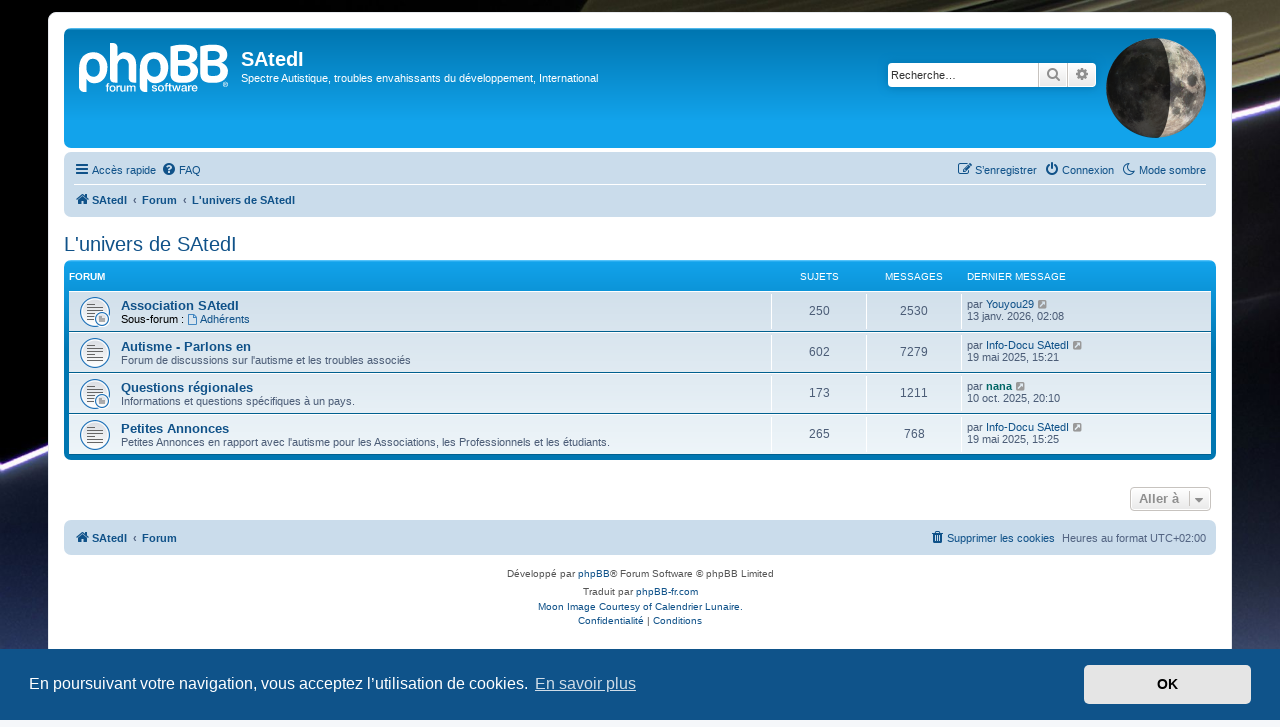

--- FILE ---
content_type: text/html; charset=UTF-8
request_url: https://www.satedi.net/forum/viewforum.php?f=24&sid=f6f36a1d55a621b19ca820ba413e5900
body_size: 4825
content:
<!DOCTYPE html>
<html dir="ltr" lang="fr">
<head>
<meta charset="utf-8" />
<meta http-equiv="X-UA-Compatible" content="IE=edge">
<meta name="viewport" content="width=device-width, initial-scale=1" />

<title>SAtedI - L'univers de SAtedI</title>

	<link rel="alternate" type="application/atom+xml" title="Flux - SAtedI" href="/forum/app.php/feed?sid=5996d3341d478de5c6205e8f00bcab93">			<link rel="alternate" type="application/atom+xml" title="Flux - Nouveaux sujets" href="/forum/app.php/feed/topics?sid=5996d3341d478de5c6205e8f00bcab93">				

<!--
	phpBB style name: prosilver
	Based on style:   prosilver (this is the default phpBB3 style)
	Original author:  Tom Beddard ( http://www.subBlue.com/ )
	Modified by:
-->

<link href="./assets/css/font-awesome.min.css?assets_version=59" rel="stylesheet">
<link href="./styles/prosilver/theme/stylesheet.css?assets_version=59" rel="stylesheet">
<link href="./styles/prosilver/theme/fr/stylesheet.css?assets_version=59" rel="stylesheet">



	<link href="./assets/cookieconsent/cookieconsent.min.css?assets_version=59" rel="stylesheet">

<!--[if lte IE 9]>
	<link href="./styles/prosilver/theme/tweaks.css?assets_version=59" rel="stylesheet">
<![endif]-->

<script>
	var cookie_darkmode_name = 'phpbb3_rdgx1_darkmode';
</script>
<link href="./ext/alex75/background/styles/prosilver/theme/background.css?assets_version=59" rel="stylesheet" media="screen">
<link href="./ext/aurelienazerty/darkmode/styles/all/theme/darkmode.css?assets_version=59" rel="stylesheet" media="screen">
<link href="./ext/hifikabin/moonphase/styles/prosilver/theme/moonphase.css?assets_version=59" rel="stylesheet" media="screen">



</head>
<body id="phpbb" class="nojs notouch section-viewforum ltr lightmode">


<div id="wrap" class="wrap">
	<a id="top" class="top-anchor" accesskey="t"></a>
	<div id="page-header">
		<div class="headerbar" role="banner">
					<div class="inner">

			<div id="site-description" class="site-description">
		<a id="logo" class="logo" href="https://www.satedi.net/cms/index.php/l-association/qui-sommes-nous" title="SAtedI">
					<span class="site_logo"></span>
				</a>
				<h1>SAtedI</h1>
				<p>Spectre Autistique, troubles envahissants du développement, International</p>
				<p class="skiplink"><a href="#start_here">Vers le contenu</a></p>
			</div>

			<div id="moon" class="search-box rightside responsive-hide">  
	<a href="https://www.calendrier-lunaire.net/" target="_blank"><img id="phase" alt="Dynamic Moon Image" title="Today’s Moon Phase"/></a>
</div>
						<div id="search-box" class="search-box search-header" role="search">
				<form action="./search.php?sid=5996d3341d478de5c6205e8f00bcab93" method="get" id="search">
				<fieldset>
					<input name="keywords" id="keywords" type="search" maxlength="128" title="Recherche par mots-clés" class="inputbox search tiny" size="20" value="" placeholder="Recherche…" />
					<button class="button button-search" type="submit" title="Rechercher">
						<i class="icon fa-search fa-fw" aria-hidden="true"></i><span class="sr-only">Rechercher</span>
					</button>
					<a href="./search.php?sid=5996d3341d478de5c6205e8f00bcab93" class="button button-search-end" title="Recherche avancée">
						<i class="icon fa-cog fa-fw" aria-hidden="true"></i><span class="sr-only">Recherche avancée</span>
					</a>
					<input type="hidden" name="sid" value="5996d3341d478de5c6205e8f00bcab93" />

				</fieldset>
				</form>
			</div>
						
			</div>
					</div>
				<div class="navbar" role="navigation">
	<div class="inner">

	<ul id="nav-main" class="nav-main linklist" role="menubar">

		<li id="quick-links" class="quick-links dropdown-container responsive-menu" data-skip-responsive="true">
			<a href="#" class="dropdown-trigger">
				<i class="icon fa-bars fa-fw" aria-hidden="true"></i><span>Accès rapide</span>
			</a>
			<div class="dropdown">
				<div class="pointer"><div class="pointer-inner"></div></div>
				<ul class="dropdown-contents" role="menu">
					
											<li class="separator"></li>
																									<li>
								<a href="./search.php?search_id=unanswered&amp;sid=5996d3341d478de5c6205e8f00bcab93" role="menuitem">
									<i class="icon fa-file-o fa-fw icon-gray" aria-hidden="true"></i><span>Sujets sans réponse</span>
								</a>
							</li>
							<li>
								<a href="./search.php?search_id=active_topics&amp;sid=5996d3341d478de5c6205e8f00bcab93" role="menuitem">
									<i class="icon fa-file-o fa-fw icon-blue" aria-hidden="true"></i><span>Sujets actifs</span>
								</a>
							</li>
							<li class="separator"></li>
							<li>
								<a href="./search.php?sid=5996d3341d478de5c6205e8f00bcab93" role="menuitem">
									<i class="icon fa-search fa-fw" aria-hidden="true"></i><span>Rechercher</span>
								</a>
							</li>
					
										<li class="separator"></li>

									</ul>
			</div>
		</li>

		<li data-last-responsive="true" class="rightside" style="display: none;" id="callLight">
	<a href="javascript:void(0);" onclick="darkmode(false)">
		<i class="icon fa-lightbulb-o fa-fw" aria-hidden="true"></i><span>Mode clair</span>
	</a>
</li>
<li data-last-responsive="true" class="rightside" style="" id="callDark">
	<a href="javascript:void(0);" onclick="darkmode(true)">
		<i class="icon fa-moon-o fa-fw" aria-hidden="true"></i><span>Mode sombre</span>
	</a>
</li>		<li data-skip-responsive="true">
			<a href="/forum/app.php/help/faq?sid=5996d3341d478de5c6205e8f00bcab93" rel="help" title="Foire aux questions (Questions posées fréquemment)" role="menuitem">
				<i class="icon fa-question-circle fa-fw" aria-hidden="true"></i><span>FAQ</span>
			</a>
		</li>
						
			<li class="rightside"  data-skip-responsive="true">
			<a href="./ucp.php?mode=login&amp;redirect=viewforum.php%3Ff%3D24&amp;sid=5996d3341d478de5c6205e8f00bcab93" title="Connexion" accesskey="x" role="menuitem">
				<i class="icon fa-power-off fa-fw" aria-hidden="true"></i><span>Connexion</span>
			</a>
		</li>
					<li class="rightside" data-skip-responsive="true">
				<a href="./ucp.php?mode=register&amp;sid=5996d3341d478de5c6205e8f00bcab93" role="menuitem">
					<i class="icon fa-pencil-square-o  fa-fw" aria-hidden="true"></i><span>S’enregistrer</span>
				</a>
			</li>
						</ul>

	<ul id="nav-breadcrumbs" class="nav-breadcrumbs linklist navlinks" role="menubar">
				
		
		<li class="breadcrumbs" itemscope itemtype="https://schema.org/BreadcrumbList">

							<span class="crumb" itemtype="https://schema.org/ListItem" itemprop="itemListElement" itemscope><a itemprop="item" href="https://www.satedi.net/cms/index.php/l-association/qui-sommes-nous" data-navbar-reference="home"><i class="icon fa-home fa-fw" aria-hidden="true"></i><span itemprop="name">SAtedI</span></a><meta itemprop="position" content="1" /></span>
			
							<span class="crumb" itemtype="https://schema.org/ListItem" itemprop="itemListElement" itemscope><a itemprop="item" href="./index.php?sid=5996d3341d478de5c6205e8f00bcab93" accesskey="h" data-navbar-reference="index"><span itemprop="name">Forum</span></a><meta itemprop="position" content="2" /></span>

											
								<span class="crumb" itemtype="https://schema.org/ListItem" itemprop="itemListElement" itemscope data-forum-id="24"><a itemprop="item" href="./viewforum.php?f=24&amp;sid=5996d3341d478de5c6205e8f00bcab93"><span itemprop="name">L'univers de SAtedI</span></a><meta itemprop="position" content="3" /></span>
							
					</li>

		
					<li class="rightside responsive-search">
				<a href="./search.php?sid=5996d3341d478de5c6205e8f00bcab93" title="Voir les options de recherche avancée" role="menuitem">
					<i class="icon fa-search fa-fw" aria-hidden="true"></i><span class="sr-only">Rechercher</span>
				</a>
			</li>
			</ul>

	</div>
</div>
	</div>

	
	<a id="start_here" class="anchor"></a>
	<div id="page-body" class="page-body" role="main">
		
		<h2 class="forum-title"><a href="./viewforum.php?f=24&amp;sid=5996d3341d478de5c6205e8f00bcab93">L'univers de SAtedI</a></h2>


	
	
				<div class="forabg">
			<div class="inner">
			<ul class="topiclist">
				<li class="header">
										<dl class="row-item">
						<dt><div class="list-inner">Forum</div></dt>
						<dd class="topics">Sujets</dd>
						<dd class="posts">Messages</dd>
						<dd class="lastpost"><span>Dernier message</span></dd>
					</dl>
									</li>
			</ul>
			<ul class="topiclist forums">
		
					<li class="row">
						<dl class="row-item forum_read_subforum">
				<dt title="Aucun message non lu">
										<div class="list-inner">
													<!--
								<a class="feed-icon-forum" title="Flux - Association SAtedI" href="/forum/app.php/feed?sid=5996d3341d478de5c6205e8f00bcab93?f=2">
									<i class="icon fa-rss-square fa-fw icon-orange" aria-hidden="true"></i><span class="sr-only">Flux - Association SAtedI</span>
								</a>
							-->
																		<a href="./viewforum.php?f=2&amp;sid=5996d3341d478de5c6205e8f00bcab93" class="forumtitle">Association SAtedI</a>
																																<br /><strong>Sous-forum :</strong>
															<a href="./viewforum.php?f=27&amp;sid=5996d3341d478de5c6205e8f00bcab93" class="subforum read" title="Aucun message non lu">
									<i class="icon fa-file-o fa-fw  icon-blue icon-md" aria-hidden="true"></i>Adhérents</a>																				
												<div class="responsive-show" style="display: none;">
															Sujets : <strong>250</strong>
													</div>
											</div>
				</dt>
									<dd class="topics">250 <dfn>Sujets</dfn></dd>
					<dd class="posts">2530 <dfn>Messages</dfn></dd>
					<dd class="lastpost">
						<span>
																						<dfn>Dernier message</dfn>
																	par <a href="./memberlist.php?mode=viewprofile&amp;u=4459&amp;sid=5996d3341d478de5c6205e8f00bcab93" class="username">Youyou29</a>																	<a href="./viewtopic.php?p=120327&amp;sid=5996d3341d478de5c6205e8f00bcab93#p120327" title="Voir le dernier message">
										<i class="icon fa-external-link-square fa-fw icon-lightgray icon-md" aria-hidden="true"></i><span class="sr-only">Voir le dernier message</span>
									</a>
																<br /><time datetime="2026-01-13T00:08:30+00:00">13 janv. 2026, 02:08</time>
													</span>
					</dd>
							</dl>
					</li>
			
	
	
			
					<li class="row">
						<dl class="row-item forum_read">
				<dt title="Aucun message non lu">
										<div class="list-inner">
													<!--
								<a class="feed-icon-forum" title="Flux - Autisme - Parlons en" href="/forum/app.php/feed?sid=5996d3341d478de5c6205e8f00bcab93?f=28">
									<i class="icon fa-rss-square fa-fw icon-orange" aria-hidden="true"></i><span class="sr-only">Flux - Autisme - Parlons en</span>
								</a>
							-->
																		<a href="./viewforum.php?f=28&amp;sid=5996d3341d478de5c6205e8f00bcab93" class="forumtitle">Autisme - Parlons en</a>
						<br />Forum de discussions sur l'autisme et les troubles associés												
												<div class="responsive-show" style="display: none;">
															Sujets : <strong>602</strong>
													</div>
											</div>
				</dt>
									<dd class="topics">602 <dfn>Sujets</dfn></dd>
					<dd class="posts">7279 <dfn>Messages</dfn></dd>
					<dd class="lastpost">
						<span>
																						<dfn>Dernier message</dfn>
																	par <a href="./memberlist.php?mode=viewprofile&amp;u=4311&amp;sid=5996d3341d478de5c6205e8f00bcab93" class="username">Info-Docu SAtedI</a>																	<a href="./viewtopic.php?p=120292&amp;sid=5996d3341d478de5c6205e8f00bcab93#p120292" title="Voir le dernier message">
										<i class="icon fa-external-link-square fa-fw icon-lightgray icon-md" aria-hidden="true"></i><span class="sr-only">Voir le dernier message</span>
									</a>
																<br /><time datetime="2025-05-19T13:21:28+00:00">19 mai 2025, 15:21</time>
													</span>
					</dd>
							</dl>
					</li>
			
	
	
			
					<li class="row">
						<dl class="row-item forum_read_subforum">
				<dt title="Aucun message non lu">
										<div class="list-inner">
													<!--
								<a class="feed-icon-forum" title="Flux - Questions régionales" href="/forum/app.php/feed?sid=5996d3341d478de5c6205e8f00bcab93?f=31">
									<i class="icon fa-rss-square fa-fw icon-orange" aria-hidden="true"></i><span class="sr-only">Flux - Questions régionales</span>
								</a>
							-->
																		<a href="./viewforum.php?f=31&amp;sid=5996d3341d478de5c6205e8f00bcab93" class="forumtitle">Questions régionales</a>
						<br />Informations et questions spécifiques à un pays.												
												<div class="responsive-show" style="display: none;">
															Sujets : <strong>173</strong>
													</div>
											</div>
				</dt>
									<dd class="topics">173 <dfn>Sujets</dfn></dd>
					<dd class="posts">1211 <dfn>Messages</dfn></dd>
					<dd class="lastpost">
						<span>
																						<dfn>Dernier message</dfn>
																	par <a href="./memberlist.php?mode=viewprofile&amp;u=1033&amp;sid=5996d3341d478de5c6205e8f00bcab93" style="color: #006666;" class="username-coloured">nana</a>																	<a href="./viewtopic.php?p=120315&amp;sid=5996d3341d478de5c6205e8f00bcab93#p120315" title="Voir le dernier message">
										<i class="icon fa-external-link-square fa-fw icon-lightgray icon-md" aria-hidden="true"></i><span class="sr-only">Voir le dernier message</span>
									</a>
																<br /><time datetime="2025-10-10T18:10:06+00:00">10 oct. 2025, 20:10</time>
													</span>
					</dd>
							</dl>
					</li>
			
	
	
			
					<li class="row">
						<dl class="row-item forum_read">
				<dt title="Aucun message non lu">
										<div class="list-inner">
													<!--
								<a class="feed-icon-forum" title="Flux - Petites Annonces" href="/forum/app.php/feed?sid=5996d3341d478de5c6205e8f00bcab93?f=17">
									<i class="icon fa-rss-square fa-fw icon-orange" aria-hidden="true"></i><span class="sr-only">Flux - Petites Annonces</span>
								</a>
							-->
																		<a href="./viewforum.php?f=17&amp;sid=5996d3341d478de5c6205e8f00bcab93" class="forumtitle">Petites Annonces</a>
						<br />Petites Annonces en rapport avec l'autisme pour les Associations, les Professionnels et les étudiants.												
												<div class="responsive-show" style="display: none;">
															Sujets : <strong>265</strong>
													</div>
											</div>
				</dt>
									<dd class="topics">265 <dfn>Sujets</dfn></dd>
					<dd class="posts">768 <dfn>Messages</dfn></dd>
					<dd class="lastpost">
						<span>
																						<dfn>Dernier message</dfn>
																	par <a href="./memberlist.php?mode=viewprofile&amp;u=4311&amp;sid=5996d3341d478de5c6205e8f00bcab93" class="username">Info-Docu SAtedI</a>																	<a href="./viewtopic.php?p=120293&amp;sid=5996d3341d478de5c6205e8f00bcab93#p120293" title="Voir le dernier message">
										<i class="icon fa-external-link-square fa-fw icon-lightgray icon-md" aria-hidden="true"></i><span class="sr-only">Voir le dernier message</span>
									</a>
																<br /><time datetime="2025-05-19T13:25:14+00:00">19 mai 2025, 15:25</time>
													</span>
					</dd>
							</dl>
					</li>
			
				</ul>

			</div>
		</div>
		




	


<div class="action-bar actions-jump">
	
		<div class="jumpbox dropdown-container dropdown-container-right dropdown-up dropdown-left dropdown-button-control" id="jumpbox">
			<span title="Aller à" class="button button-secondary dropdown-trigger dropdown-select">
				<span>Aller à</span>
				<span class="caret"><i class="icon fa-sort-down fa-fw" aria-hidden="true"></i></span>
			</span>
		<div class="dropdown">
			<div class="pointer"><div class="pointer-inner"></div></div>
			<ul class="dropdown-contents">
																				<li><a href="./viewforum.php?f=25&amp;sid=5996d3341d478de5c6205e8f00bcab93" class="jumpbox-cat-link"> <span> Au delà de l'AUTISME</span></a></li>
																<li><a href="./viewforum.php?f=16&amp;sid=5996d3341d478de5c6205e8f00bcab93" class="jumpbox-sub-link"><span class="spacer"></span> <span>&#8627; &nbsp; Accueil - Présentations</span></a></li>
																<li><a href="./viewforum.php?f=3&amp;sid=5996d3341d478de5c6205e8f00bcab93" class="jumpbox-sub-link"><span class="spacer"></span> <span>&#8627; &nbsp; Autour d’un café…</span></a></li>
																<li><a href="./viewforum.php?f=24&amp;sid=5996d3341d478de5c6205e8f00bcab93" class="jumpbox-cat-link"> <span> L'univers de SAtedI</span></a></li>
																<li><a href="./viewforum.php?f=2&amp;sid=5996d3341d478de5c6205e8f00bcab93" class="jumpbox-sub-link"><span class="spacer"></span> <span>&#8627; &nbsp; Association SAtedI</span></a></li>
																<li><a href="./viewforum.php?f=27&amp;sid=5996d3341d478de5c6205e8f00bcab93" class="jumpbox-sub-link"><span class="spacer"></span><span class="spacer"></span> <span>&#8627; &nbsp; Adhérents</span></a></li>
																<li><a href="./viewforum.php?f=28&amp;sid=5996d3341d478de5c6205e8f00bcab93" class="jumpbox-sub-link"><span class="spacer"></span> <span>&#8627; &nbsp; Autisme - Parlons en</span></a></li>
																<li><a href="./viewforum.php?f=31&amp;sid=5996d3341d478de5c6205e8f00bcab93" class="jumpbox-sub-link"><span class="spacer"></span> <span>&#8627; &nbsp; Questions régionales</span></a></li>
																<li><a href="./viewforum.php?f=32&amp;sid=5996d3341d478de5c6205e8f00bcab93" class="jumpbox-sub-link"><span class="spacer"></span><span class="spacer"></span> <span>&#8627; &nbsp; Planète France</span></a></li>
																<li><a href="./viewforum.php?f=33&amp;sid=5996d3341d478de5c6205e8f00bcab93" class="jumpbox-sub-link"><span class="spacer"></span><span class="spacer"></span> <span>&#8627; &nbsp; Planète Belgique</span></a></li>
																<li><a href="./viewforum.php?f=20&amp;sid=5996d3341d478de5c6205e8f00bcab93" class="jumpbox-sub-link"><span class="spacer"></span><span class="spacer"></span> <span>&#8627; &nbsp; Planète Québec</span></a></li>
																<li><a href="./viewforum.php?f=17&amp;sid=5996d3341d478de5c6205e8f00bcab93" class="jumpbox-sub-link"><span class="spacer"></span> <span>&#8627; &nbsp; Petites Annonces</span></a></li>
											</ul>
		</div>
	</div>

	</div>




			</div>


<div id="page-footer" class="page-footer" role="contentinfo">
	<div class="navbar" role="navigation">
	<div class="inner">

	<ul id="nav-footer" class="nav-footer linklist" role="menubar">
		<li class="breadcrumbs">
							<span class="crumb"><a href="https://www.satedi.net/cms/index.php/l-association/qui-sommes-nous" data-navbar-reference="home"><i class="icon fa-home fa-fw" aria-hidden="true"></i><span>SAtedI</span></a></span>									<span class="crumb"><a href="./index.php?sid=5996d3341d478de5c6205e8f00bcab93" data-navbar-reference="index"><span>Forum</span></a></span>					</li>
		
				<li class="rightside">Heures au format <span title="UTC+2">UTC+02:00</span></li>
							<li class="rightside">
				<a href="./ucp.php?mode=delete_cookies&amp;sid=5996d3341d478de5c6205e8f00bcab93" data-ajax="true" data-refresh="true" role="menuitem">
					<i class="icon fa-trash fa-fw" aria-hidden="true"></i><span>Supprimer les cookies</span>
				</a>
			</li>
														</ul>

	</div>
</div>

	<div class="copyright">
				<p class="footer-row">
			<span class="footer-copyright">Développé par <a href="https://www.phpbb.com/">phpBB</a>&reg; Forum Software &copy; phpBB Limited</span>
		</p>
				<p class="footer-row">
			<span class="footer-copyright">Traduit par <a href="https://www.phpbb-fr.com">phpBB-fr.com</a></span>
		</p>
				<div id="ucp-moon">
	<a href="https://www.calendrier-lunaire.net/" target="_blank">Moon Image Courtesy of Calendrier Lunaire.</a>
</div>
		<p class="footer-row" role="menu">
			<a class="footer-link" href="./ucp.php?mode=privacy&amp;sid=5996d3341d478de5c6205e8f00bcab93" title="Confidentialité" role="menuitem">
				<span class="footer-link-text">Confidentialité</span>
			</a>
			|
			<a class="footer-link" href="./ucp.php?mode=terms&amp;sid=5996d3341d478de5c6205e8f00bcab93" title="Conditions" role="menuitem">
				<span class="footer-link-text">Conditions</span>
			</a>
		</p>
					</div>

	<div id="darkenwrapper" class="darkenwrapper" data-ajax-error-title="Erreur AJAX" data-ajax-error-text="Quelque chose s’est mal passé lors du traitement de votre demande." data-ajax-error-text-abort="Requête annulée par l’utilisateur." data-ajax-error-text-timeout="Votre demande a expiré. Essayez à nouveau." data-ajax-error-text-parsererror="Quelque chose s’est mal passé lors du traitement de votre demande et le serveur a renvoyé une réponse invalide.">
		<div id="darken" class="darken">&nbsp;</div>
	</div>

	<div id="phpbb_alert" class="phpbb_alert" data-l-err="Erreur" data-l-timeout-processing-req="Délai d’attente de la demande dépassé.">
		<a href="#" class="alert_close">
			<i class="icon fa-times-circle fa-fw" aria-hidden="true"></i>
		</a>
		<h3 class="alert_title">&nbsp;</h3><p class="alert_text"></p>
	</div>
	<div id="phpbb_confirm" class="phpbb_alert">
		<a href="#" class="alert_close">
			<i class="icon fa-times-circle fa-fw" aria-hidden="true"></i>
		</a>
		<div class="alert_text"></div>
	</div>
</div>

</div>

<div>
	<a id="bottom" class="anchor" accesskey="z"></a>
	</div>

<script src="./assets/javascript/jquery-3.7.1.min.js?assets_version=59"></script>
<script src="./assets/javascript/core.js?assets_version=59"></script>

	<script src="./assets/cookieconsent/cookieconsent.min.js?assets_version=59"></script>
	<script>
		if (typeof window.cookieconsent === "object") {
			window.addEventListener("load", function(){
				window.cookieconsent.initialise({
					"palette": {
						"popup": {
							"background": "#0F538A"
						},
						"button": {
							"background": "#E5E5E5"
						}
					},
					"theme": "classic",
					"content": {
						"message": "En\u0020poursuivant\u0020votre\u0020navigation,\u0020vous\u0020acceptez\u0020l\u2019utilisation\u0020de\u0020cookies.",
						"dismiss": "OK",
						"link": "En\u0020savoir\u0020plus",
						"href": "./ucp.php?mode=privacy&amp;sid=5996d3341d478de5c6205e8f00bcab93"
					}
				});
			});
		}
	</script>


<script src="./ext/hifikabin/moonphase/styles/prosilver/template/moonphase.js?assets_version=59"></script>
<script src="./styles/prosilver/template/forum_fn.js?assets_version=59"></script>
<script src="./styles/prosilver/template/ajax.js?assets_version=59"></script>
<script src="./ext/aurelienazerty/darkmode/styles/all/theme/darkmode.js?assets_version=59"></script>



</body>
</html>
